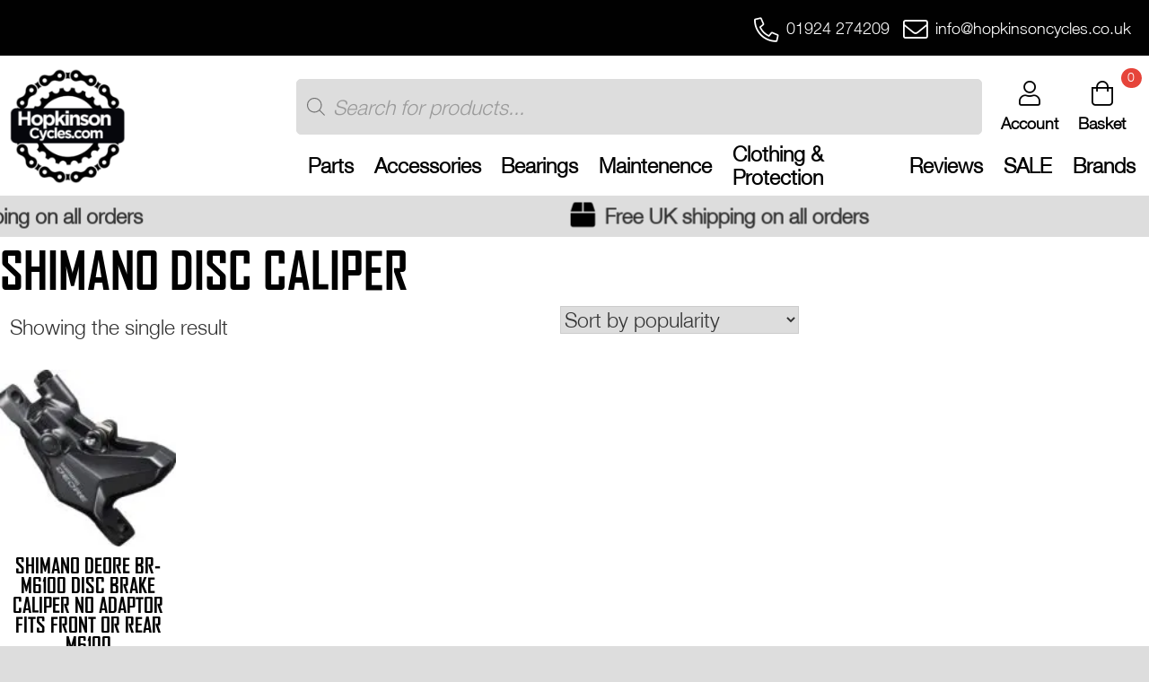

--- FILE ---
content_type: text/html; charset=utf-8
request_url: https://www.google.com/recaptcha/api2/anchor?ar=1&k=6LcwTKEpAAAAAKRMUcQl3ud7TbC9mrwepsmUBn8U&co=aHR0cHM6Ly9ob3BraW5zb25jeWNsZXMuY28udWs6NDQz&hl=en&v=PoyoqOPhxBO7pBk68S4YbpHZ&theme=light&size=normal&anchor-ms=20000&execute-ms=30000&cb=ioqe2sisrz8w
body_size: 49750
content:
<!DOCTYPE HTML><html dir="ltr" lang="en"><head><meta http-equiv="Content-Type" content="text/html; charset=UTF-8">
<meta http-equiv="X-UA-Compatible" content="IE=edge">
<title>reCAPTCHA</title>
<style type="text/css">
/* cyrillic-ext */
@font-face {
  font-family: 'Roboto';
  font-style: normal;
  font-weight: 400;
  font-stretch: 100%;
  src: url(//fonts.gstatic.com/s/roboto/v48/KFO7CnqEu92Fr1ME7kSn66aGLdTylUAMa3GUBHMdazTgWw.woff2) format('woff2');
  unicode-range: U+0460-052F, U+1C80-1C8A, U+20B4, U+2DE0-2DFF, U+A640-A69F, U+FE2E-FE2F;
}
/* cyrillic */
@font-face {
  font-family: 'Roboto';
  font-style: normal;
  font-weight: 400;
  font-stretch: 100%;
  src: url(//fonts.gstatic.com/s/roboto/v48/KFO7CnqEu92Fr1ME7kSn66aGLdTylUAMa3iUBHMdazTgWw.woff2) format('woff2');
  unicode-range: U+0301, U+0400-045F, U+0490-0491, U+04B0-04B1, U+2116;
}
/* greek-ext */
@font-face {
  font-family: 'Roboto';
  font-style: normal;
  font-weight: 400;
  font-stretch: 100%;
  src: url(//fonts.gstatic.com/s/roboto/v48/KFO7CnqEu92Fr1ME7kSn66aGLdTylUAMa3CUBHMdazTgWw.woff2) format('woff2');
  unicode-range: U+1F00-1FFF;
}
/* greek */
@font-face {
  font-family: 'Roboto';
  font-style: normal;
  font-weight: 400;
  font-stretch: 100%;
  src: url(//fonts.gstatic.com/s/roboto/v48/KFO7CnqEu92Fr1ME7kSn66aGLdTylUAMa3-UBHMdazTgWw.woff2) format('woff2');
  unicode-range: U+0370-0377, U+037A-037F, U+0384-038A, U+038C, U+038E-03A1, U+03A3-03FF;
}
/* math */
@font-face {
  font-family: 'Roboto';
  font-style: normal;
  font-weight: 400;
  font-stretch: 100%;
  src: url(//fonts.gstatic.com/s/roboto/v48/KFO7CnqEu92Fr1ME7kSn66aGLdTylUAMawCUBHMdazTgWw.woff2) format('woff2');
  unicode-range: U+0302-0303, U+0305, U+0307-0308, U+0310, U+0312, U+0315, U+031A, U+0326-0327, U+032C, U+032F-0330, U+0332-0333, U+0338, U+033A, U+0346, U+034D, U+0391-03A1, U+03A3-03A9, U+03B1-03C9, U+03D1, U+03D5-03D6, U+03F0-03F1, U+03F4-03F5, U+2016-2017, U+2034-2038, U+203C, U+2040, U+2043, U+2047, U+2050, U+2057, U+205F, U+2070-2071, U+2074-208E, U+2090-209C, U+20D0-20DC, U+20E1, U+20E5-20EF, U+2100-2112, U+2114-2115, U+2117-2121, U+2123-214F, U+2190, U+2192, U+2194-21AE, U+21B0-21E5, U+21F1-21F2, U+21F4-2211, U+2213-2214, U+2216-22FF, U+2308-230B, U+2310, U+2319, U+231C-2321, U+2336-237A, U+237C, U+2395, U+239B-23B7, U+23D0, U+23DC-23E1, U+2474-2475, U+25AF, U+25B3, U+25B7, U+25BD, U+25C1, U+25CA, U+25CC, U+25FB, U+266D-266F, U+27C0-27FF, U+2900-2AFF, U+2B0E-2B11, U+2B30-2B4C, U+2BFE, U+3030, U+FF5B, U+FF5D, U+1D400-1D7FF, U+1EE00-1EEFF;
}
/* symbols */
@font-face {
  font-family: 'Roboto';
  font-style: normal;
  font-weight: 400;
  font-stretch: 100%;
  src: url(//fonts.gstatic.com/s/roboto/v48/KFO7CnqEu92Fr1ME7kSn66aGLdTylUAMaxKUBHMdazTgWw.woff2) format('woff2');
  unicode-range: U+0001-000C, U+000E-001F, U+007F-009F, U+20DD-20E0, U+20E2-20E4, U+2150-218F, U+2190, U+2192, U+2194-2199, U+21AF, U+21E6-21F0, U+21F3, U+2218-2219, U+2299, U+22C4-22C6, U+2300-243F, U+2440-244A, U+2460-24FF, U+25A0-27BF, U+2800-28FF, U+2921-2922, U+2981, U+29BF, U+29EB, U+2B00-2BFF, U+4DC0-4DFF, U+FFF9-FFFB, U+10140-1018E, U+10190-1019C, U+101A0, U+101D0-101FD, U+102E0-102FB, U+10E60-10E7E, U+1D2C0-1D2D3, U+1D2E0-1D37F, U+1F000-1F0FF, U+1F100-1F1AD, U+1F1E6-1F1FF, U+1F30D-1F30F, U+1F315, U+1F31C, U+1F31E, U+1F320-1F32C, U+1F336, U+1F378, U+1F37D, U+1F382, U+1F393-1F39F, U+1F3A7-1F3A8, U+1F3AC-1F3AF, U+1F3C2, U+1F3C4-1F3C6, U+1F3CA-1F3CE, U+1F3D4-1F3E0, U+1F3ED, U+1F3F1-1F3F3, U+1F3F5-1F3F7, U+1F408, U+1F415, U+1F41F, U+1F426, U+1F43F, U+1F441-1F442, U+1F444, U+1F446-1F449, U+1F44C-1F44E, U+1F453, U+1F46A, U+1F47D, U+1F4A3, U+1F4B0, U+1F4B3, U+1F4B9, U+1F4BB, U+1F4BF, U+1F4C8-1F4CB, U+1F4D6, U+1F4DA, U+1F4DF, U+1F4E3-1F4E6, U+1F4EA-1F4ED, U+1F4F7, U+1F4F9-1F4FB, U+1F4FD-1F4FE, U+1F503, U+1F507-1F50B, U+1F50D, U+1F512-1F513, U+1F53E-1F54A, U+1F54F-1F5FA, U+1F610, U+1F650-1F67F, U+1F687, U+1F68D, U+1F691, U+1F694, U+1F698, U+1F6AD, U+1F6B2, U+1F6B9-1F6BA, U+1F6BC, U+1F6C6-1F6CF, U+1F6D3-1F6D7, U+1F6E0-1F6EA, U+1F6F0-1F6F3, U+1F6F7-1F6FC, U+1F700-1F7FF, U+1F800-1F80B, U+1F810-1F847, U+1F850-1F859, U+1F860-1F887, U+1F890-1F8AD, U+1F8B0-1F8BB, U+1F8C0-1F8C1, U+1F900-1F90B, U+1F93B, U+1F946, U+1F984, U+1F996, U+1F9E9, U+1FA00-1FA6F, U+1FA70-1FA7C, U+1FA80-1FA89, U+1FA8F-1FAC6, U+1FACE-1FADC, U+1FADF-1FAE9, U+1FAF0-1FAF8, U+1FB00-1FBFF;
}
/* vietnamese */
@font-face {
  font-family: 'Roboto';
  font-style: normal;
  font-weight: 400;
  font-stretch: 100%;
  src: url(//fonts.gstatic.com/s/roboto/v48/KFO7CnqEu92Fr1ME7kSn66aGLdTylUAMa3OUBHMdazTgWw.woff2) format('woff2');
  unicode-range: U+0102-0103, U+0110-0111, U+0128-0129, U+0168-0169, U+01A0-01A1, U+01AF-01B0, U+0300-0301, U+0303-0304, U+0308-0309, U+0323, U+0329, U+1EA0-1EF9, U+20AB;
}
/* latin-ext */
@font-face {
  font-family: 'Roboto';
  font-style: normal;
  font-weight: 400;
  font-stretch: 100%;
  src: url(//fonts.gstatic.com/s/roboto/v48/KFO7CnqEu92Fr1ME7kSn66aGLdTylUAMa3KUBHMdazTgWw.woff2) format('woff2');
  unicode-range: U+0100-02BA, U+02BD-02C5, U+02C7-02CC, U+02CE-02D7, U+02DD-02FF, U+0304, U+0308, U+0329, U+1D00-1DBF, U+1E00-1E9F, U+1EF2-1EFF, U+2020, U+20A0-20AB, U+20AD-20C0, U+2113, U+2C60-2C7F, U+A720-A7FF;
}
/* latin */
@font-face {
  font-family: 'Roboto';
  font-style: normal;
  font-weight: 400;
  font-stretch: 100%;
  src: url(//fonts.gstatic.com/s/roboto/v48/KFO7CnqEu92Fr1ME7kSn66aGLdTylUAMa3yUBHMdazQ.woff2) format('woff2');
  unicode-range: U+0000-00FF, U+0131, U+0152-0153, U+02BB-02BC, U+02C6, U+02DA, U+02DC, U+0304, U+0308, U+0329, U+2000-206F, U+20AC, U+2122, U+2191, U+2193, U+2212, U+2215, U+FEFF, U+FFFD;
}
/* cyrillic-ext */
@font-face {
  font-family: 'Roboto';
  font-style: normal;
  font-weight: 500;
  font-stretch: 100%;
  src: url(//fonts.gstatic.com/s/roboto/v48/KFO7CnqEu92Fr1ME7kSn66aGLdTylUAMa3GUBHMdazTgWw.woff2) format('woff2');
  unicode-range: U+0460-052F, U+1C80-1C8A, U+20B4, U+2DE0-2DFF, U+A640-A69F, U+FE2E-FE2F;
}
/* cyrillic */
@font-face {
  font-family: 'Roboto';
  font-style: normal;
  font-weight: 500;
  font-stretch: 100%;
  src: url(//fonts.gstatic.com/s/roboto/v48/KFO7CnqEu92Fr1ME7kSn66aGLdTylUAMa3iUBHMdazTgWw.woff2) format('woff2');
  unicode-range: U+0301, U+0400-045F, U+0490-0491, U+04B0-04B1, U+2116;
}
/* greek-ext */
@font-face {
  font-family: 'Roboto';
  font-style: normal;
  font-weight: 500;
  font-stretch: 100%;
  src: url(//fonts.gstatic.com/s/roboto/v48/KFO7CnqEu92Fr1ME7kSn66aGLdTylUAMa3CUBHMdazTgWw.woff2) format('woff2');
  unicode-range: U+1F00-1FFF;
}
/* greek */
@font-face {
  font-family: 'Roboto';
  font-style: normal;
  font-weight: 500;
  font-stretch: 100%;
  src: url(//fonts.gstatic.com/s/roboto/v48/KFO7CnqEu92Fr1ME7kSn66aGLdTylUAMa3-UBHMdazTgWw.woff2) format('woff2');
  unicode-range: U+0370-0377, U+037A-037F, U+0384-038A, U+038C, U+038E-03A1, U+03A3-03FF;
}
/* math */
@font-face {
  font-family: 'Roboto';
  font-style: normal;
  font-weight: 500;
  font-stretch: 100%;
  src: url(//fonts.gstatic.com/s/roboto/v48/KFO7CnqEu92Fr1ME7kSn66aGLdTylUAMawCUBHMdazTgWw.woff2) format('woff2');
  unicode-range: U+0302-0303, U+0305, U+0307-0308, U+0310, U+0312, U+0315, U+031A, U+0326-0327, U+032C, U+032F-0330, U+0332-0333, U+0338, U+033A, U+0346, U+034D, U+0391-03A1, U+03A3-03A9, U+03B1-03C9, U+03D1, U+03D5-03D6, U+03F0-03F1, U+03F4-03F5, U+2016-2017, U+2034-2038, U+203C, U+2040, U+2043, U+2047, U+2050, U+2057, U+205F, U+2070-2071, U+2074-208E, U+2090-209C, U+20D0-20DC, U+20E1, U+20E5-20EF, U+2100-2112, U+2114-2115, U+2117-2121, U+2123-214F, U+2190, U+2192, U+2194-21AE, U+21B0-21E5, U+21F1-21F2, U+21F4-2211, U+2213-2214, U+2216-22FF, U+2308-230B, U+2310, U+2319, U+231C-2321, U+2336-237A, U+237C, U+2395, U+239B-23B7, U+23D0, U+23DC-23E1, U+2474-2475, U+25AF, U+25B3, U+25B7, U+25BD, U+25C1, U+25CA, U+25CC, U+25FB, U+266D-266F, U+27C0-27FF, U+2900-2AFF, U+2B0E-2B11, U+2B30-2B4C, U+2BFE, U+3030, U+FF5B, U+FF5D, U+1D400-1D7FF, U+1EE00-1EEFF;
}
/* symbols */
@font-face {
  font-family: 'Roboto';
  font-style: normal;
  font-weight: 500;
  font-stretch: 100%;
  src: url(//fonts.gstatic.com/s/roboto/v48/KFO7CnqEu92Fr1ME7kSn66aGLdTylUAMaxKUBHMdazTgWw.woff2) format('woff2');
  unicode-range: U+0001-000C, U+000E-001F, U+007F-009F, U+20DD-20E0, U+20E2-20E4, U+2150-218F, U+2190, U+2192, U+2194-2199, U+21AF, U+21E6-21F0, U+21F3, U+2218-2219, U+2299, U+22C4-22C6, U+2300-243F, U+2440-244A, U+2460-24FF, U+25A0-27BF, U+2800-28FF, U+2921-2922, U+2981, U+29BF, U+29EB, U+2B00-2BFF, U+4DC0-4DFF, U+FFF9-FFFB, U+10140-1018E, U+10190-1019C, U+101A0, U+101D0-101FD, U+102E0-102FB, U+10E60-10E7E, U+1D2C0-1D2D3, U+1D2E0-1D37F, U+1F000-1F0FF, U+1F100-1F1AD, U+1F1E6-1F1FF, U+1F30D-1F30F, U+1F315, U+1F31C, U+1F31E, U+1F320-1F32C, U+1F336, U+1F378, U+1F37D, U+1F382, U+1F393-1F39F, U+1F3A7-1F3A8, U+1F3AC-1F3AF, U+1F3C2, U+1F3C4-1F3C6, U+1F3CA-1F3CE, U+1F3D4-1F3E0, U+1F3ED, U+1F3F1-1F3F3, U+1F3F5-1F3F7, U+1F408, U+1F415, U+1F41F, U+1F426, U+1F43F, U+1F441-1F442, U+1F444, U+1F446-1F449, U+1F44C-1F44E, U+1F453, U+1F46A, U+1F47D, U+1F4A3, U+1F4B0, U+1F4B3, U+1F4B9, U+1F4BB, U+1F4BF, U+1F4C8-1F4CB, U+1F4D6, U+1F4DA, U+1F4DF, U+1F4E3-1F4E6, U+1F4EA-1F4ED, U+1F4F7, U+1F4F9-1F4FB, U+1F4FD-1F4FE, U+1F503, U+1F507-1F50B, U+1F50D, U+1F512-1F513, U+1F53E-1F54A, U+1F54F-1F5FA, U+1F610, U+1F650-1F67F, U+1F687, U+1F68D, U+1F691, U+1F694, U+1F698, U+1F6AD, U+1F6B2, U+1F6B9-1F6BA, U+1F6BC, U+1F6C6-1F6CF, U+1F6D3-1F6D7, U+1F6E0-1F6EA, U+1F6F0-1F6F3, U+1F6F7-1F6FC, U+1F700-1F7FF, U+1F800-1F80B, U+1F810-1F847, U+1F850-1F859, U+1F860-1F887, U+1F890-1F8AD, U+1F8B0-1F8BB, U+1F8C0-1F8C1, U+1F900-1F90B, U+1F93B, U+1F946, U+1F984, U+1F996, U+1F9E9, U+1FA00-1FA6F, U+1FA70-1FA7C, U+1FA80-1FA89, U+1FA8F-1FAC6, U+1FACE-1FADC, U+1FADF-1FAE9, U+1FAF0-1FAF8, U+1FB00-1FBFF;
}
/* vietnamese */
@font-face {
  font-family: 'Roboto';
  font-style: normal;
  font-weight: 500;
  font-stretch: 100%;
  src: url(//fonts.gstatic.com/s/roboto/v48/KFO7CnqEu92Fr1ME7kSn66aGLdTylUAMa3OUBHMdazTgWw.woff2) format('woff2');
  unicode-range: U+0102-0103, U+0110-0111, U+0128-0129, U+0168-0169, U+01A0-01A1, U+01AF-01B0, U+0300-0301, U+0303-0304, U+0308-0309, U+0323, U+0329, U+1EA0-1EF9, U+20AB;
}
/* latin-ext */
@font-face {
  font-family: 'Roboto';
  font-style: normal;
  font-weight: 500;
  font-stretch: 100%;
  src: url(//fonts.gstatic.com/s/roboto/v48/KFO7CnqEu92Fr1ME7kSn66aGLdTylUAMa3KUBHMdazTgWw.woff2) format('woff2');
  unicode-range: U+0100-02BA, U+02BD-02C5, U+02C7-02CC, U+02CE-02D7, U+02DD-02FF, U+0304, U+0308, U+0329, U+1D00-1DBF, U+1E00-1E9F, U+1EF2-1EFF, U+2020, U+20A0-20AB, U+20AD-20C0, U+2113, U+2C60-2C7F, U+A720-A7FF;
}
/* latin */
@font-face {
  font-family: 'Roboto';
  font-style: normal;
  font-weight: 500;
  font-stretch: 100%;
  src: url(//fonts.gstatic.com/s/roboto/v48/KFO7CnqEu92Fr1ME7kSn66aGLdTylUAMa3yUBHMdazQ.woff2) format('woff2');
  unicode-range: U+0000-00FF, U+0131, U+0152-0153, U+02BB-02BC, U+02C6, U+02DA, U+02DC, U+0304, U+0308, U+0329, U+2000-206F, U+20AC, U+2122, U+2191, U+2193, U+2212, U+2215, U+FEFF, U+FFFD;
}
/* cyrillic-ext */
@font-face {
  font-family: 'Roboto';
  font-style: normal;
  font-weight: 900;
  font-stretch: 100%;
  src: url(//fonts.gstatic.com/s/roboto/v48/KFO7CnqEu92Fr1ME7kSn66aGLdTylUAMa3GUBHMdazTgWw.woff2) format('woff2');
  unicode-range: U+0460-052F, U+1C80-1C8A, U+20B4, U+2DE0-2DFF, U+A640-A69F, U+FE2E-FE2F;
}
/* cyrillic */
@font-face {
  font-family: 'Roboto';
  font-style: normal;
  font-weight: 900;
  font-stretch: 100%;
  src: url(//fonts.gstatic.com/s/roboto/v48/KFO7CnqEu92Fr1ME7kSn66aGLdTylUAMa3iUBHMdazTgWw.woff2) format('woff2');
  unicode-range: U+0301, U+0400-045F, U+0490-0491, U+04B0-04B1, U+2116;
}
/* greek-ext */
@font-face {
  font-family: 'Roboto';
  font-style: normal;
  font-weight: 900;
  font-stretch: 100%;
  src: url(//fonts.gstatic.com/s/roboto/v48/KFO7CnqEu92Fr1ME7kSn66aGLdTylUAMa3CUBHMdazTgWw.woff2) format('woff2');
  unicode-range: U+1F00-1FFF;
}
/* greek */
@font-face {
  font-family: 'Roboto';
  font-style: normal;
  font-weight: 900;
  font-stretch: 100%;
  src: url(//fonts.gstatic.com/s/roboto/v48/KFO7CnqEu92Fr1ME7kSn66aGLdTylUAMa3-UBHMdazTgWw.woff2) format('woff2');
  unicode-range: U+0370-0377, U+037A-037F, U+0384-038A, U+038C, U+038E-03A1, U+03A3-03FF;
}
/* math */
@font-face {
  font-family: 'Roboto';
  font-style: normal;
  font-weight: 900;
  font-stretch: 100%;
  src: url(//fonts.gstatic.com/s/roboto/v48/KFO7CnqEu92Fr1ME7kSn66aGLdTylUAMawCUBHMdazTgWw.woff2) format('woff2');
  unicode-range: U+0302-0303, U+0305, U+0307-0308, U+0310, U+0312, U+0315, U+031A, U+0326-0327, U+032C, U+032F-0330, U+0332-0333, U+0338, U+033A, U+0346, U+034D, U+0391-03A1, U+03A3-03A9, U+03B1-03C9, U+03D1, U+03D5-03D6, U+03F0-03F1, U+03F4-03F5, U+2016-2017, U+2034-2038, U+203C, U+2040, U+2043, U+2047, U+2050, U+2057, U+205F, U+2070-2071, U+2074-208E, U+2090-209C, U+20D0-20DC, U+20E1, U+20E5-20EF, U+2100-2112, U+2114-2115, U+2117-2121, U+2123-214F, U+2190, U+2192, U+2194-21AE, U+21B0-21E5, U+21F1-21F2, U+21F4-2211, U+2213-2214, U+2216-22FF, U+2308-230B, U+2310, U+2319, U+231C-2321, U+2336-237A, U+237C, U+2395, U+239B-23B7, U+23D0, U+23DC-23E1, U+2474-2475, U+25AF, U+25B3, U+25B7, U+25BD, U+25C1, U+25CA, U+25CC, U+25FB, U+266D-266F, U+27C0-27FF, U+2900-2AFF, U+2B0E-2B11, U+2B30-2B4C, U+2BFE, U+3030, U+FF5B, U+FF5D, U+1D400-1D7FF, U+1EE00-1EEFF;
}
/* symbols */
@font-face {
  font-family: 'Roboto';
  font-style: normal;
  font-weight: 900;
  font-stretch: 100%;
  src: url(//fonts.gstatic.com/s/roboto/v48/KFO7CnqEu92Fr1ME7kSn66aGLdTylUAMaxKUBHMdazTgWw.woff2) format('woff2');
  unicode-range: U+0001-000C, U+000E-001F, U+007F-009F, U+20DD-20E0, U+20E2-20E4, U+2150-218F, U+2190, U+2192, U+2194-2199, U+21AF, U+21E6-21F0, U+21F3, U+2218-2219, U+2299, U+22C4-22C6, U+2300-243F, U+2440-244A, U+2460-24FF, U+25A0-27BF, U+2800-28FF, U+2921-2922, U+2981, U+29BF, U+29EB, U+2B00-2BFF, U+4DC0-4DFF, U+FFF9-FFFB, U+10140-1018E, U+10190-1019C, U+101A0, U+101D0-101FD, U+102E0-102FB, U+10E60-10E7E, U+1D2C0-1D2D3, U+1D2E0-1D37F, U+1F000-1F0FF, U+1F100-1F1AD, U+1F1E6-1F1FF, U+1F30D-1F30F, U+1F315, U+1F31C, U+1F31E, U+1F320-1F32C, U+1F336, U+1F378, U+1F37D, U+1F382, U+1F393-1F39F, U+1F3A7-1F3A8, U+1F3AC-1F3AF, U+1F3C2, U+1F3C4-1F3C6, U+1F3CA-1F3CE, U+1F3D4-1F3E0, U+1F3ED, U+1F3F1-1F3F3, U+1F3F5-1F3F7, U+1F408, U+1F415, U+1F41F, U+1F426, U+1F43F, U+1F441-1F442, U+1F444, U+1F446-1F449, U+1F44C-1F44E, U+1F453, U+1F46A, U+1F47D, U+1F4A3, U+1F4B0, U+1F4B3, U+1F4B9, U+1F4BB, U+1F4BF, U+1F4C8-1F4CB, U+1F4D6, U+1F4DA, U+1F4DF, U+1F4E3-1F4E6, U+1F4EA-1F4ED, U+1F4F7, U+1F4F9-1F4FB, U+1F4FD-1F4FE, U+1F503, U+1F507-1F50B, U+1F50D, U+1F512-1F513, U+1F53E-1F54A, U+1F54F-1F5FA, U+1F610, U+1F650-1F67F, U+1F687, U+1F68D, U+1F691, U+1F694, U+1F698, U+1F6AD, U+1F6B2, U+1F6B9-1F6BA, U+1F6BC, U+1F6C6-1F6CF, U+1F6D3-1F6D7, U+1F6E0-1F6EA, U+1F6F0-1F6F3, U+1F6F7-1F6FC, U+1F700-1F7FF, U+1F800-1F80B, U+1F810-1F847, U+1F850-1F859, U+1F860-1F887, U+1F890-1F8AD, U+1F8B0-1F8BB, U+1F8C0-1F8C1, U+1F900-1F90B, U+1F93B, U+1F946, U+1F984, U+1F996, U+1F9E9, U+1FA00-1FA6F, U+1FA70-1FA7C, U+1FA80-1FA89, U+1FA8F-1FAC6, U+1FACE-1FADC, U+1FADF-1FAE9, U+1FAF0-1FAF8, U+1FB00-1FBFF;
}
/* vietnamese */
@font-face {
  font-family: 'Roboto';
  font-style: normal;
  font-weight: 900;
  font-stretch: 100%;
  src: url(//fonts.gstatic.com/s/roboto/v48/KFO7CnqEu92Fr1ME7kSn66aGLdTylUAMa3OUBHMdazTgWw.woff2) format('woff2');
  unicode-range: U+0102-0103, U+0110-0111, U+0128-0129, U+0168-0169, U+01A0-01A1, U+01AF-01B0, U+0300-0301, U+0303-0304, U+0308-0309, U+0323, U+0329, U+1EA0-1EF9, U+20AB;
}
/* latin-ext */
@font-face {
  font-family: 'Roboto';
  font-style: normal;
  font-weight: 900;
  font-stretch: 100%;
  src: url(//fonts.gstatic.com/s/roboto/v48/KFO7CnqEu92Fr1ME7kSn66aGLdTylUAMa3KUBHMdazTgWw.woff2) format('woff2');
  unicode-range: U+0100-02BA, U+02BD-02C5, U+02C7-02CC, U+02CE-02D7, U+02DD-02FF, U+0304, U+0308, U+0329, U+1D00-1DBF, U+1E00-1E9F, U+1EF2-1EFF, U+2020, U+20A0-20AB, U+20AD-20C0, U+2113, U+2C60-2C7F, U+A720-A7FF;
}
/* latin */
@font-face {
  font-family: 'Roboto';
  font-style: normal;
  font-weight: 900;
  font-stretch: 100%;
  src: url(//fonts.gstatic.com/s/roboto/v48/KFO7CnqEu92Fr1ME7kSn66aGLdTylUAMa3yUBHMdazQ.woff2) format('woff2');
  unicode-range: U+0000-00FF, U+0131, U+0152-0153, U+02BB-02BC, U+02C6, U+02DA, U+02DC, U+0304, U+0308, U+0329, U+2000-206F, U+20AC, U+2122, U+2191, U+2193, U+2212, U+2215, U+FEFF, U+FFFD;
}

</style>
<link rel="stylesheet" type="text/css" href="https://www.gstatic.com/recaptcha/releases/PoyoqOPhxBO7pBk68S4YbpHZ/styles__ltr.css">
<script nonce="uE9FR4aQYbXMwQsizgGBvw" type="text/javascript">window['__recaptcha_api'] = 'https://www.google.com/recaptcha/api2/';</script>
<script type="text/javascript" src="https://www.gstatic.com/recaptcha/releases/PoyoqOPhxBO7pBk68S4YbpHZ/recaptcha__en.js" nonce="uE9FR4aQYbXMwQsizgGBvw">
      
    </script></head>
<body><div id="rc-anchor-alert" class="rc-anchor-alert"></div>
<input type="hidden" id="recaptcha-token" value="[base64]">
<script type="text/javascript" nonce="uE9FR4aQYbXMwQsizgGBvw">
      recaptcha.anchor.Main.init("[\x22ainput\x22,[\x22bgdata\x22,\x22\x22,\[base64]/[base64]/[base64]/bmV3IHJbeF0oY1swXSk6RT09Mj9uZXcgclt4XShjWzBdLGNbMV0pOkU9PTM/bmV3IHJbeF0oY1swXSxjWzFdLGNbMl0pOkU9PTQ/[base64]/[base64]/[base64]/[base64]/[base64]/[base64]/[base64]/[base64]\x22,\[base64]\x22,\x22fcKxTMOGGMKrwpLCtMKjZFFQwpM8w5UKwqDCtErCksKOOsO9w6vDph4bwqFvwpNzwp1nwobDulLDgnTCoXt1w5jCvcOFwrnDl07CpMO2w7vDuV/CohzCoynDtsOVQ0bDiDbDusOgwqnCocKkPsKJRcK/AMO9JcOsw4TCiMOswpXCmngJMDQITHBCUMKFGMOtw77DvcOrwop+wofDrWI6O8KORRdjO8OLaUhWw7YKwpU/[base64]/[base64]/CmsOaQ8K2wrbCqH/CsQcxwqIswrwOw5xxOxXCskEUwpbCkcKfcMKSOm7Cg8Kgwqo3w6zDrwpvwq92HiLCp33ClAJ8wo85wohgw4hkbmLCmcKAw4ciQCtITVo7SkJlY8OaYwwzw6dMw7vCl8OjwoRsJ0dCw60/GD57wrLDpcO2KXDCj0l0NsK8V35Tf8Obw5rDvcOYwrsNBsKSalIyMsKadsOnwoYiXsK7SSXCrcKJwrrDksOuBsO3VyDDvsKSw6fCrwLDlcKew7NZw4QQwo/DoMKBw5kZECEQTMKyw5A7w6HCgTc/wqAaTcOmw7EkwrIxGMO5fcKAw5LDmsKycMKCwpEPw6LDtcKQFgkHAcKNMCbCmsOiwplrw4hLwokQwo/DsMOndcKww6TCp8K/wr8Fc2rDtsKTw5LCpcKeGjBIw5DDv8KhGX/CmMO5wojDm8O3w7PCpsOPw4MMw4vCqMK2ecOkacOmBAPDqUPClsKrfD/Ch8OGwr7DvcO3G3I3K3QKw7VVwrR7w4xXwp52GlPChEnDgCPCkEAHS8ObLzYjwoEOwp3DjTzCjcOmwrBofcKpUSzDvzPChsKWXnjCnW/ChDEsScOucmEodmjDiMOVw6YuwrM/csOOw4PClkDDvsOEw4gXwrfCrHbDmxcjYiPCiE8aWMKzK8K2HcOibMOkBsO3VGrDnMK2IcO4w73DqMKiKMKgw5NyCFTCvW/DgQbCgsOaw7txBlHCkj/CkkZ+wqpbw6lTw45PcGVawp0tO8OZw5dDwqRXD0HCn8O4w57CnMOWwoonSD3DsBMwNsOAZsOTw74lwozCgsOjKMORw63Do1DDrhTCmGPCkmTDqMKgLn/[base64]/wo1aw6daw47Cp8OqwpHDk8KhS8O+O2U2w5kmwoN+woM9w7/DscOrKgvCi8KPPHnCsx3DhT/DssOywpbChcOHdMKCcMOEw741KMOVccKow7sbSE7Ds0jDtMOVw6jDrkA0AsKvw6M2aU8JGjcewqDCg2DCklQYLnbDgnTCusKDw7jDscOjw5rCnkhIwqjDl0LDh8O4w7XDiEBqw6ttLcOOwpDCoX0Iwo/DgsKIw7hUwp3CsGrDrg7DvUHClMKcwpjCuxjCl8KTe8OLVhXDl8OqWcK/GWBTc8Kjf8ONwovDlcK0dcKiwqLDgcK6fcOVw6R1w6zDvMKTw7VWJkzCjcO0w6lfWsOkU2jDqsO1IinCrwcJS8KuEH/DthYdMcO0EcOEfsKmRDxnbE8Dw6vDrAEgwrUlccOsw63CksKywqlqw5w6w5vCqcKcecOww5I7NyfDscOhfcKEw5E2wosRw5PDrMOwwqUswpXDo8OCw7xhw5HDh8Orwp/ChMO5w58ZMVLDtsOmGcOnwpjDuVt3wobDnlRYw5pYw51aBsKzw7A4w5BNw7DCtxhIw5XCqcOHWSXCmkhTIB8Vw7FXasKxXBdEw4BCw73Dm8O4J8KAYMO4ZwXDrsKvaS3CrMKGBGskM8Krw4zDrSjDojZlF8KAMWXCv8OgJWA8esKEwpnDmsO/axJewofDlUXDhMKawpzClMKkw5I4w7TCvjMMw49+wohGw4I7WQjCocK3wrYYwodVIUc0w5QSH8OZw4HDuAVgFcOme8KzGsKUw4/DmcOTB8KUEcKBw6PCjRjDmF7CkT7CtMKXwoPCp8KXLXPDiHFYYsOvwqXCiENLXixeXUthTcOYwrZ/[base64]/HzoaPcK2DEXDo2zDh2F1w4XDnilBwphXwoXDjjjDiW1lUUTDpcO+W3nDpncAw6bDqxfCr8OmesKSGC9/w7PDvEzCnUxawqDChMOxKsOBLMOJwpLCpcOVR01PHBrCq8KtNwTDsMKTNcOdScKYZzrCokJZwrLDmHDCnWXCoQoiwpzDnsOEwqDDrWhtasO7w5kKKy0hwotuw6MkMsOuw5YBwrYiCFxUwpZGRMKfw67DnMOYw7MnKcOJw6zDrcOQwrIrSzrCo8O5asKba2/DrXtbwovDm3vDoBF6wqrDlsOFKsK5WQHCm8Kdw5YFNMOjw4fDswIcwoULO8OGbMOqwqTDm8Oaa8K5wpFaL8OoO8OYMWtfwonCpynDiyDDrBfCuXjCkAJ7Y2YqUk15worDjcOTw7dbZcK/bsKnw5PDs1HCh8KpwoMqN8K/U01fw6U6w4osLsOqAg8jw6ggOsOsS8OkcA/CqlxSbsOqBXjDvhBEB8KvdMOtwrFMFsO1ZMO/d8Oew4wyVispayfCilvCkGjCk1tYUFvCo8KHw6rDtsKDNkjDpxzCpcOOw5DDmyvDnMOwwot/YwnCvVdoFVfCqMKIKFlzw6bDt8KWa1JyacKfSWPDscKZQ3vDmMKMw55QHG94AMOsMMOOGS1hbEPDglrDgT9Pw6HCk8KEwpdqCBnCgQwBDcKPw6zDrBfCoUDDn8K0LsKswq4UGcKqPy5tw4lJO8OtIzNlwp/Dv0d0XFBEw63DglE4wp4Zw6QGdn4NSsKtw51Iw4Vif8KGw7Q8b8K/LMK+OATDicOAST5Uw7vCpcOgZ0UqbjPCs8OHw4J8Bxw0w5FUwo7DocK6ecOQwrQwwo/[base64]/OUEzw7Iewp9XTR3DqnJ6w4lfwrjCr8KMwpjCmVQ2PMKtw6jCk8KDEMK8FsO0w6sewonCmsOWe8OpbMOrZMK0WxLCnxlCw5TDhsKMw4HCmyHCocKiwrx2IkTCuy5Xw7AiVnfClnvDlMO8dnZKecKxL8KKwo/DrGxFw5LCpWvDj13Dq8KHwpgwVQTCs8KOd014woQzw782w5XCocKtbChYwqDCvsKKw7gUdV/Dm8KqwozCg2gww7jDrcOqZkZzWMK4HsOrw7vCjTvCl8Ouwo/CmcOGGMOwGcKoD8OTw7fCpkrDpGRVwp3Cs2JkAS58wpBianEFw7DCiUTDkcKAEMKVU8OdasORwoXDisKnQ8Ohwr/DucOZbsOkwq3DhcKZOCvCkyjDoH/Dkht2ajsJwojDtyvCqcOJw7zCt8Okwq9jBMK8wrt7TRdewrNSw6NRwqfCh3cTwo/CjSEMGsKkwpvCrMKEM2PCicO5c8OlA8K5LyEndU7Cq8KIU8OGwqptw7zCvC8lwogRworCscKwRTpIQGEYwqXCrh7DomLDrWbChsO/QMKgw47CqgTDqMKyfgjDrwR4w6UDZ8KHw67DhMKYM8KCw7/Cg8K4BXDCn2bCljHCll7DhjwGw40sR8OWRsKFw5B/UcOqwqjDo8KOw4UyMV/[base64]/CpkLDmcOnI8K/YcOQwrbCnxjDjMKheAYuN1nCh8KnXQgxOGgYY8Kcw5/DiEvCszrDtwMzwokkwrDDgATCkhJAfcOFw7nDsEDCoMKVMz3ChSBvwrHCnMO4wopiw6QHWsOjwo/DpsOyIVJ/[base64]/CHVGRFHDsQUowpPDoXYFAsO7GMOxw7jDmcOlwr/[base64]/Dln1zw6DCiyU/N25fIcK+ZsK1b29kw4HDqGdRw5LCgy9EAMKTdU/DoMOawo1iwqFtwoonw4vCksKHwr/Di2bCmFJBw61yUMOrFGrDt8O7KcKxUEzDrlo+wrfCjz/[base64]/Dm8Oywq4+WsK3MsKBw67CoxrCvQHCqSZCLcOHMcKCwrXCsWXCpz02UH3DtEFmw4drw6Q/w7LChUbDocOoJxDDicO9woRmAsOowoPCp03Dv8KMw6ZWw4p/SMKCKMOdJsKfO8K2HcKgb0nCr1HChMO7w7vDoTPCqzpiw6cHM2/Ct8Khw7bDucOHbE3DsEHDvcKxw6bCmXB1QsKXwp1Iw7vDuiLDr8KAwpYVwq0pcmnDuE0bbz/DiMOdSMO5BsKuwqrDqSwOe8O0wooDw6XCoHwbfcOgw7QewoHDnMKgw5sMwpgUEzNQw6IAaBPCrcKHwr4dw6XDhgM9w7A3XDwOcErCplxFwpfDucOAYMK9fsODWQXCo8Kew7bDrsK/w5ZFwqxcGQTCuyDDkTluwpLCkUcWNUzDkVFjFT9vw47Cl8KXw41xw53CtcOqV8OGEMKWfcKqN0ELwoLDj2DDhxrDmAvDsx3CncK9fcOXGEBgCAtKa8O/wpYZwpFsAsKnw7DDrXRzFj0Pw7PCkwRVeyvCmD01wrHDnRYEFsKwX8KywpzDp0tLwodtw5TCrMKpw4bChQkPw4V3w4F7wr7Dl0dEwpA5JT0KwpgcC8OVw4jDo1s1w4cWO8KZwqXChcOvwpHClUJ+U2QGSx/[base64]/[base64]/w5jCqi/DqcKwDwvCrEgCeBPCvMOKR8K3w5k9w7PDo8Ozw43CkcKADcOnwr0Lw7bCpnPDtsOowoHDjMOHw7E2wrx1X193w6gTEMOgM8OFwoUowovDocOfw6I/CT7CgMOJw6nCmwPDucO4FsOVw7vDrsOGw4rDmcO0w5HDji1HE2U+PMOUbDHDhjHCk10qeV44DMO9w5vDkcKiRMK+w6o3NMK+BMK/wpgpwo0RTsKkw6sowprCgnQiAn03wpnCkUnDo8KMGUrCocOqwpkwwo/CtS/DjhoXw6AiKMK0wpIpwrISDmfDjcKcw6N3w6XDkCvCiylCCEHCtcODKQdxwp4Cwr4pdyLDgE7Dv8K9w4N6wqnDkkI4w5sQwqlrA1LDmsKqwp0cwocwwoZ6w5tUw7ROwqgBcCs+wp7Doy3DpMKAw5zDglUhWcKGw4/[base64]/CtsKUEFM+w6nDtBpPwprDlyF2DV3CtGvDvMOIRG8Pw6zDmsOew6Y3wojDl0DChWbCiyHDuloLDwvCr8KIw6JNJcKlFABww5kIw7IWwoTCpAkGPsOgw43DpMKewpHDo8K3GsKXO8OhI8O1dcKsPsK9w4/[base64]/Dgnlkw4xZw4TCh8OewqXCrsOyw5jDmWPDnMO/C3/[base64]/DhMObw59nRcO4LW4YwrXCrCZaK8KMwq3CmQoaZBhZw5/[base64]/CjMOIwoBYw4/[base64]/[base64]/cRRtBQRRwqEsbcO3w6lqwoHCicOTwppQTgxpFMKlw6h6wqLDtcOGZcOeG8OiwpXCpMKsJFoswpzCoMKAC8KQc8KowpXCqMODw4hBeHAyXsO8WwlabkYVw4nCm8KZVHdOZnxDIcKMwp5sw6F4w4QSwqc7w6HCmRE3B8Ohw7QAVsOZwp/DgyoXwpjDljLCn8KEa2zCnsOBZxQQw4lew45cw6BkQ8OiVcKkI1fCi8K6IsOPBXE5VMOxw7Vrw5pwacK/[base64]/DpsOeHsOOwo7Dj8Oewr1bwoMULBEdLAfDi8O6dWLDicOWwovCiGLCjBPCv8KJKMK5w49/wq/CmittAQBVw7TCkz/Cm8KPw73CtDcEwrsAwqJCdMORw5XDgcOUUcOgwqAlw64hw5UXRhRhFA/DjQzDj3TCtMOgBsOyWiMsw4t6FcOMQAl9w4bDoMKBWkLClcKHPWtpEcK8SsObMVbCtmMSw7VwMnzClSEOEmzCr8K3EsO+w7/DnFZwwoUBw58ywprDpCQmw57Dl8Ogw5hdwqrDq8KSw5M3VMKGwqjDqDsVQMK6KsODLygLw7ByfjvDh8KWb8KVw5s/csKJR1fDtVPDr8KSw5LCmcO6wpMoJcKKe8K2wpHDksK2w717w7vDhAzCtMOmwoMSTXRvPk0rwpnCjsOaY8OQUcOyZj7Cnn/CjcOTw5xWwqUOVMKvTBk7wrrCusK7XitmbzvDlsK3OFTChH5pZ8KjFMOcZlglwqLDhMKcwqzDngdfBcOyw6XDncONw58nw4I0w7pywqbDvcOVW8O7IcOsw5oKwpwUBsKrD04fw5fCqR8Pw6HCr2gdwr/DkXXCn1VNw5XCr8OlwohUOjTDn8OtwqAGLsOXcMKOw7UlJ8OvCU4mVnPDnsKdW8OVB8O5LAZvUsO4AMK7Q1FDFyzDs8K1w7tMWcKDalkXNEpUw6DCocOPSmXDkQfDuTLCmwPCmsK1wq8eLsOTwqfCuR/CscOKYSHDk1AQUiFBZsKracKweGDDoCV2w5cDFwjDucKuw5vCq8OKJg0qwoHDrlFiey3CjsKWwpvChcOhw6zDqcKlw7/Ds8O7wroUQ1PCssKLF3c7LcOMw60Dw6/[base64]/[base64]/PnDDmxZ5wofCt1EewrfDuRpEJBvDp8OlbjApeDNUwr3DgWxrWwcSwpEWNsO3w68tbMKywok6w786UsOnwpHDvnU1wpzDglDCqMOWbE/DosKxVsOiYcKjw5vDgMOOBDtWwpjDhFdsIcK4w605TDDDkwkCw4FOHU9Cw6LCi11QwrHDucOsesKDwoTCpgHDjXkHw57Doi5QSDpBOVrDjxpTUcONYivDk8O/w414OSs9wq9YwogsJG3CusKffnNnLU86w5bDq8OqPnfCpFvDozgBYMOrRcOtwqkbwojCocOww7zCscOgw5wXP8K2woZiK8KPw4XDsUzClsO2wpvChlhiwrDChELClXrCm8KWVT/Ds2Ruw7DCh08Sw6DDpsKlw5jDnWrDusOOw6cDw4fCnn3DvsOnEzh+w6vDnjbCvsKxUcKiOsOJP03DqFpnSMOJKcORBk3DoMOIw4I1AnjCqx8uWMKYw63Cm8K8H8O6HMOUMsKxw47Du0zDv03CpMKFXsKcwqFewrXDpBZYU0/DnBvCpGNWWko8wrPDql3ChMOOMSbCgsKLbcKfdMKAP2bDj8KGwrnDsMKQIRfCpkbCo0w6w4PCrcKNw7/ChsKRw7NqTyzCvMK4wpBRLMOQwrHDqSDCvcK6wp7DpBUtUcOyw5I2IcO7w5PDrX5OS1fDtVtjw6HCmsKMwo8JAQjDiTxCw4fDoC4HLGjDgEtRFcOiwottI8OITREuw6XCisKRwqDDsMOIw5vCvmrDl8OJw6vCt3bDtMOvw47CucK7w7YELhLDrsK1w5LDusOvGRc7J2/[base64]/DvnjDnnXDn8KjwpLCtVJHwohHDsKFEMKlCsKQI8OGWD7DqsOVw5UiFhPCsDcmwqrDkzFfwrNtXlV2wqozw7dOw5zCpMKiW8O3dBIrwqkITcK/w53CkMO5MTvClk1JwqUOw6vCpMOpJl7Dt8K/fmTDpsKHwrzCjsOfwqTDrMOZUsOMG2jDkcKIUMKiwo48GhjDlsO2w4g/eMKxwo/[base64]/DosOrw4bDlUUaTg7DkMK8ZMOUwoUGQzPDq1tnwoTDtzDCjELDmMOUb8KUT1jDuGfCuBDClsOww4nCocOswrHDqSBqwqHDrsKBO8OGw6R/ZsKWKcKdw5gZB8KzwqdVQsKdw7/[base64]/Cl8KhEMOmSsOnwrXDucKUwoDDp2PChnwtP8OuPHDDtsK/wp4hwrTDssK7w6PCplMkw45OwrXCo1vDtiV7JBNbG8O2w7XDmcOFK8KkSMOPF8O/QiNEXzRlJ8K/wqBnZCjDpcK8woTCv2Ypw4PCsFRsbsK4GhzDi8K0wpLDp8OcexFTIMKNdGPDpiYdw7nCssOJBsOrw5TDkiXCuzPDr2/DsBPCtcO7w7bDgsKjw4xww77DiVDDj8KrHgQ1w5M9worDlMOGwojCq8Olw5pNwrfDsMKNKW3DuUfCm1VeP8OuR8OGNWV8FSrDlUY1w5czwqnDkWZWwogtw7NoBw7DvMKcw5/[base64]/Dmh88wrV+w5bCncKPX8KVDAIUwpjCssKUExpawq0Cw7B8IzTDrcOdw6IaWMO/wpjDjiJ8FsOFwq3DnhFSwqZkEMOCWSrCh3PCgcO/woZcw7DDs8Kmwo7Cl8KHWEnDpsKRwrApFsOGw7DDmWR1woYWNkMDwppZw6vDpMOVbQkSwpVowrLDpcKqHMKMw7RUw5EaL8K+wogDwpHDqjFEPDVLwoU3w7TCpcKiwqnCnzB+woVZwpnCumnDuMKawq9BFsKSChLCiTJUUHHCvcKLKMO/wpJ6QFHDkDMTV8OCw7bDvMKFw7XCssKvwqLCq8KvNhbDocOQY8KRw7XCq0d6UsO8w4zCrMO+w7nCikTCisK1LyhQQ8O/FMK9DwFsYcK/LwDCjMK9BwQAwrpbf0smwqzChsORw7DDo8OMXBRSwrwRwq06w5rDhhwWwp8cwpvCu8OUQcKyw6PCi1/Cn8KwPgJWX8KIw5bCnHUbYwTDp3TDqzluwr3DnsObSk7DvgQWAsOywobDlHHDk8KYwr9zwqZJBl0gYVxvw4jDhcKnw65YOEzDuBHClMOAw67DlSHDmMObOjzDrcKnI8KlacKzwqzCgSTCs8KOw5zClzjCmMKMw73DgMKEw6xjw6p0OMOZWXbCssK5wpPDlj/Cj8OGw6TDtxocJ8K+w7XDkBDCinXCicKyLlrDphnClsOYQXHCgQAzXsK4wpXDhRZuUwzCqsKvw6UYSAgxwoTDjwHDj0xrBH5bw5LCpSkAXHxlFBXCm3xRw4HDrnzCmDPDkcKcwrXDmmkawpJAKMOfwp7DocOywq/DmENPw5Vvw43DiMKyI2pBwqTDvMOww4fCt1vClMOBIREjwqc5ZFImw4vDiEwEwqRmwo8fHsKVLgcTw6oJMsOGw4dUDsKAwoTCpsOcwpZOwoPCh8KScsOHw4/[base64]/KsKCw6MWw43CmXzDtcKGwq8RQ8KYUBDDucKWFxNpw7ppYTXCkMKmwqzDosOKwo4sW8KgMQt2w6ADwpJuw4LCiEwfN8K6w7jDv8O+wrfCocKyw5LDoAUQw7/Cr8KAw48lDcKjwoRGw43DhnvChsKgwq7CrHwtw5NMwqPCoCjCtMK/[base64]/[base64]/CpUANw4vDpcKuwoYZKUXCvW3DrcK/cEnDusOgw7EgNsOAwoLDm2A+w7MJwr7CjMOIwo49w7ZTZnXClS1kw6t1wrrDiMO5GGLDgkcIOgPCg8Ovwp4gw5vCtATCnsOHwqrChcKZDUwywpZuw5QMPcOuccKew4/[base64]/[base64]/FMKwecKvIMOZwoHCgVwNcsOCMTgYw6nCgS/Cj8O0wqnCmTzDqx0Cw4E9woTCoUYbwrzCvcK5wrfDnljDnm7CqgrCmFASw67CnU0XDMKtVyjDhcOrAMObw77CgTAaecKUJXjCiU/CkTQyw61Aw6zDsiXDtXbDl1zCgVBdRMOpbMKnAsOkfV7DrMOqwrlvw7PDv8O4wp/CnsOewpXCiMOrwpXDssOfwpoVc3ZESW7CpMOISX5uwqljw6YwwrXDhgnCl8OjOl/CrA3Cm2PCt2w6cQHDixwOSzEbwoAcw7QncnfDocO3w5bDrsODOCpYwpJ0O8Kow6Yzwph7U8Kuw7rCvRM/wp98wq/Du3Vyw5FpwqjCsT7DjWbCncOdw7rClsK5HMOfwpLDuS4PwrY4wrhHwp17ZsOcw5xVC0tBJAfDiDjCmsObw6TCph/Dg8KWOxLDn8KXw6XCosKZw7TCv8KfwrIfwoIHwrdHUTlSw4AXwokkwrvDnDfCiyBXZRoswpzCiREuw6PDoMOywo/DsxM6K8Khw7YOw7LCqsOvZsOaaDHCkCXCmGHCtDgxw6FjwrzDuBhje8OlVcK4bMKVw4h+FURhHzPDtMOXQ0gzwqnCmFrDvD/CusOPBcOPwqsxwohhwqE6wprCrSvCmwtaOho8aFDCszLDnjXDkzdsH8Olwo9Pw6PCi2zCtcK/w6bCsMKWe2LCmsKvwoU4wrTCv8KrwpILVcKXA8Ovw7vCuMKtwqdNw7dGPsKMwo7CgcKMJMK2wqwAGMKPw4hqZT3Csm/CssOXM8OSZMOWw6/DnyQCAcOBe8Kjw75Qw5ZRwrZqw51oBsO/UFTCjXdRw4o7Nlt0V3TDkcKsw4VPScKbwr3DgMOCw5EGezdBacO7wrdawoJrA1RZcUjCicOdRU3Dq8Ojw5wDIx7DtcKYwoLCj2zDlzrDqcKHZWjDqxgZP1XDsMOZwoDCl8KzQ8O/H2dewoojw63CrMOJw6vDlwE0V1tYLz1Lwp5JwqkXw7xXW8KGwqJ6wqUOwrjCpMOfWMK2DSh9bQDDlcK3w68kD8KXwpgJXsOqw6dOAMKGPsOfc8KpH8K9wqPDmD/[base64]/DiMKQWsOYwoDDmS7Cm8OJwpcLwpIYwpBJLWbCvEkLFcOUwpcgVE7CvMKawq99wrcAOMK3aMKBHwsLwoZxw6ZTw4YNw41Qw6E/wqjDrMKqNMOvQsO6wotjAMKBCMKgwpJdwqPChcO2w7bDsGDDv8K7RlUZUsK/w4jDk8OANMOVwpDCtB8zw7gNw6xPwo7DpGrDgcO7RsO4RsK2cMODBsKYNMO4w6DCiXjDhsKdw57ClBHCq1XChxzChxXDlcOlwqVWDsOKHsKcJsKBw6Jcw49NwoZOw6Rjw4VEwq5qHnFkMcKAwr8/w4LCqEsWJDRHw4HCqkYFw4UWw5gowpfCvsOmw5DCjwRLw5dMD8KNIcOiZMOxPcO5YhjChD1GdV5vwqTCpMOhVMOWMSrCl8KFQcOew44pwpjCi13CgMOgwpPClhzCp8KOw7jDqgPDtErCk8Ouw5LDq8KGOMO/[base64]/DklkLPUzCjcKoScOwwpYmGMO+w6vCs8K+wprClcOdwpXCqRPDuMKkHsK1MsKTY8OzwrwFIsONwrwmw7dNw6c2DWvDm8OOfsOQFRfDkcKPw7rDhmcywrgBdHEbwrTDtg/CoMKEw7U7woc7OmLCucOTTcOAThAMEcORw6DCtk/DghbCk8Kya8KRw41xw4/CrAg5w7lGwoTCosO5cx8Ew5xrbMKvDsOhLTYfwrHDjsOoPA4twpPDvBISwoIfHsKEwpxhwoxww7xIFsKww4NIwr8DRFM6SMOUw498wpzDl181RFDCkg14wq/DjMORw4gTw57Cm2dLDMOOWMKzS0ovwqUswo3Ds8OFDcOTwqcsw7QHf8K8w70GdRp/J8OaLsKMw57DksOnLsORGFrDjjBRJCMQcEVuwqnCgcO0FcOIFcO7w5rDtRDCum3DlCJnwqF1w6zDikk7Eys6eMKnXDdKw7TCqgDCqcKXw68Jw47CmcK5wpLCvsOJw7N4wp7CtVNTw4/Cp8KPw4bChcOZw5nDnTkPwoJQw4rDr8OswpTDsW/Cv8OHw6liGSBZOlXDsjVjZRLDuj/DhgtZW8KzwrHDsELCllEAFMKYw54JLMOfB1XCvsOYw7gvDcO5DDbCg8ODw7/DnMOiwoTCvxzCpmAIQTIpw6TDhsOSGsKNMUlcK8OUw4t/w5zCtsOawq3DqcO7woDDhsKLCG/CgVgKwrx6w4LDscKqSzfChiFmwoQpw57DkcOkw5jCqQA6wpXCrRM+woZSLULDksKLw5/[base64]/woU0DsOWIUF3w7vDocK/[base64]/DiEHDpcOcw5U4w6B8PFrCiMK/w5bDsiHDg8K4EcO5PhFrwoTCgRM6aAowwoxqw5DCpsOwwp/DvsK5wrXDomDDhsO2w5oGwp5Tw51hQcKiwrDCkB/CoDHCt0BwIcKwH8KSCE5gw6onfsOpwpoJwqYdKsK6w4lBw79mXMK9w6Q/[base64]/w6xYw6zCkMKzw78Ew659wq3DuMKNbxoowrJHHMK4GcOxV8O/QjvDmSkpDcOgwqTCpMO4wqo+wqoFwqd5wqdLwpc8eXfDpgN5TAfCpcK4w6o9C8OcwpUSwq/CozbCpgl5wovCscKmwpd7w4hcAsOSwpEfIW9HR8KbZ0/[base64]/[base64]/DssOSEXHCrcO6wo9VUsKtHEIfGMOaw4xvw5LDm8KVw6TCig0vUcOjw4zDv8Kmw799wpwzB8KXN3jCvGTDuMOTw4zCnMKUwpcGwp/[base64]/[base64]/FFTCkMKWw61kNsKNWndJwqcjZcOUwrrCpEVGwojCjWTDssOaw5JTNAvDhcKZwoELRSvDtsOIBcKOYMOww4AWw4siLVfDtcO8IcKqHsOAMUbDjwgsw77Ck8OyDUzCiWvCiDVrw4/CnSM5GMOkI8OzwrvClX4Cw4PDiU7Dr1XDunvDlVHClw7DrcKrwpUjfcKdXWnDljvDpsK/AcOTUyDDpkTCpibDnC/[base64]/CsEQ0MFdYw40NwrnCjsKKwrPCrcKQcy9wSsKmw5otwqzCmHlCJsKzwqfCtMOhBCJUC8ORw75ZwpjDjsOJHkDCnW7Cq8KSw41Uw4vDr8KHesKXHw3DnsO1EVDCtcOew6zCvcOSwo8Zw6vCusK/ecKLZMKsdmbDocKJaMK/wr5EfB5mw5LDnMOEAF06OcO9w4sRwpbCg8OmK8OWw4cew7YjRmplw5drw75KbRRLw5IUwrzCtMKqwqDCt8OCJEbDhFnDgcOqw7UCwo1ZwqYPw58Uw6R/[base64]/HMOHw5E+w7jCicKhw5TCjcOqVmfDhsOdXkPCnsKPwoPDl8OFcjHDoMKTe8O+w6lywo7DgsKNUyDDu0sjQsOEwqXCrAnDpEICL23CssORRGbCp0zCisOwDBQ8D0PDnh3CjMKIWBbDrE/DssOxVMKFw7Maw7DDp8Ojwo59w4bCsQFFwqvCsxPCrUbDhMOVw4AnaSnCscKRw77CgRvDnMKXCMOawrVILMOAKjXCvcKQwonDk0PDnWd7wpF5MFI/bkQCwoUHwoHCvGNWFsKIw6liV8Kaw4fCksO/w77DsF8Rwqo7wrAXw59gYgLDtRMICcO9wprDpR3Dux4+K1nDp8KkH8OIw47Cnm7CrnEUw5oMwqDClDzDjwLChMO6TsO/wpNsBUTCkcOnOsKtdcKuccORUcKwO8Ogw6XDr3tHw5AXWEE/wpB9wrcwFlUJKsKNFcOow7LDhsKYMFTCrhgWfCTCl0nDrQjCrMKkP8KMeRvCgAtHVcKLwqfDtsKRw6AGR1p+wqYfeD3Ct2dowpV8w4J+wrnDr3XDrcO5wrjDv0TDi2RCwozDqMK6RsOvC3/DpMKFw6QYwrzCgnITccOKG8KVwrsEw6sAwpcABMKxZCQQwr/DjcKBw6vCnGnDlMKiwp4Cw7c+TmwEwqc1G2VcZsKBwrTDshHCkMOtKcOmwptkworDmwNFwq/[base64]/OVzCr1LCln/CskgswqfCp8OBYMOvwpTDucOjw7LCmmQaw5zCqwbDgyvCqS9Ww7YBw6zDj8Ozwr3Ds8OFSMKEw6rDpsK6wo/[base64]/w7x/[base64]/I8OUKApoN8OcwqzDgsKrwrbCji/DsMONG8KjwrnDuMK3XMOZRcK3w6VLFX4Zw5XCg1DCpMOAH3nDkFTClUUyw4DDmjROIsOZwpDChk/[base64]/E1U7wq/DgXM2CGQMwr97W8O9VsOUF1FVXcOFPCHDhVHDvzkqBDhaT8OHw7/[base64]/WcK4w7ccw5gNfMKyw7HDrMOLRl7CmsKUw5vCnMOmwqN/wqw7dVsPwrnDgFkFDsKXcMK9ecOxw4onXGHCl2Y+MUlZwoDCqcKjw6gvYMKqLDFsIx8mQ8O9UwQcIMOpSsOYB3pYb8K3w5jCrsOWwrjCn8KVRz3DgsKAwoTCoB4cwqlZwqfDrDHDj2XDrcOKw5vCuUUrWjFhwolefQnDuFbDgVo7FwtJH8K3c8O6w5PCvGNlHB/[base64]/X8Onw47DkMK0w7TCtcK2c3vCulbCgsOqI8KYwoJmwqfDmcKcwpsBw4NDJygIw6jClMKOB8OPw41qwqfDu13CgzjClsOnw4PDo8OzP8K+wrc0w7LCl8Onwo5Iwr3DlTXCpjjDt3cKwozCvnbCihRHesKJQsOWw7BRw7/[base64]/DhsOqecOXw73CpMK6wpNfflg1w4DDjjnDmcKBwqjCpcO4LcOyw6/DrTlew7rDsGAgw53Djm8zwotewpvDtkBrw6w5w5LDk8OLJG7CtB3Cgz7CuV4jw7zDmlDDvxvDqU/[base64]/Cp8KVVQwDwqwAw4jDhT/[base64]/DhVELw5lWasO8EnLDmsKew6VOW8K2PEHDuiEbw6XDjcOqFMKpwph+P8K5w6ZjRcOow5cQM8OaFcODaAZtwqzDrH3DnMOKIMOwwq7CiMOZw5tYw7nClzPCo8OPw4TCgQfDq8KowrRJw4nDiBEGw49/Dl/Di8KYwrrCkjIRfMO9U8KqL0dGCmrDtMK2w6PCrMKjwrRuwq/DlcOiQCBqwqHCuXnDnsKhwrc/[base64]/CkwLDucO8JcOKEjJlw73Cqmc8wotPWcKyFm/DhsK4wrkNwqjCr8OeesO5w6peFsKsOsK1w5sUw4QYw4XCtsOgwrsHw43CrsKbwo3Ck8KHEcOjw65Qal18FcKXF1jDvWnCk2PClMKOa2pywoBXw7NQwq/Cjxscw7DCpsKiw7QGCMOHw6zDswQFw4daYknDk2Ajw5cVSztbBDLDi3sYPxtkwpRsw5FuwqLCr8Otw4rCpX3DnBsow7fCsTQVCzbDgMKLKhwaw6RffwzCssOgwqnDomfDpcOewq9+w7zCtMOnEMKqw4orw4/DrsOrQsK0KsOfw4TCt0PCicOKZcKZw5lQw7Y/bcOLw5sLwr0ow6PDvCvDtWjDkwVjZ8O+dcKEMsKkw6kBWzYtB8KzZwTCkzlGJsO9wrwkLAE5wq7DgDbDscORY8O3wpzCuk/DusKTw7vDjzNSwoTCsj3Dl8O1w550TcK1HsOIw6rCr0RpCMOBw40qCsOHw61Twpt8C2NawobCjsOdwp82WcOWw7fCmwBYQcOgw4UJMMO2wpUPAsOZwr/Cj2zCk8OoUcONJXnDvSExw5TCg1rDikgHw5NbSjZCdRZQw6EZbFtlw47Dug1cN8KCQsK9Lg5SKz7CscK1wqZtwozDs2Y4wo/CrTBpNMKqU8KYRF3CtnHDncKKA8OBwpHDk8ObRcKAR8KzETk+wrYtwpXCiD9UTsO/wqgpwq/CnsKTTDXDgcOMwpRGK2DCgRxywq7Dg3HDlsO6OMObV8OAfMOvLxPDuUcYOcKoRsODwpnCh2hWMcOfwpBzAx7CkcOrwobDkcOWPkhhwqbCiUzDtjEWw6QMw49iwpnCnTM0w6wmwo5rw6LDhMKgwqdYUS5MO24OACPCmXnCsMOGwrVrw7FjMMOrwo1JVydmw78Bw6/DnsKpwoJ3H2DDp8K3DsOLMMKPw6DChsOSIkXDrAE0FcKAJMOpworCuD0MDTpgP8O8QMOnJ8Kswpp0wofCkcKXCQjDg8KMwohlwqNIw6/[base64]/w6vDmVvCpWHCqcOEw6IONycywqpGLMKgfcOZw4zCq1zCsAfCn2zDmMO2w7rCgsKPJ8OJVsO6wrtRw44TDykUR8OUO8Oxwq0/QQ5sOl4BXsKLOipYQxbChMKLwqkuw40mDwjDscO0ecOZF8O7w53Dq8KTMSFOw7DCkyt2wotNL8KDVMOqwqfClnrCvcOGasK7wodoZi3DhMOuw4tPw44Ew6DCssOJY8K5c29/GsK8w7XClMO8wqkAWsOow7/Cs8KLQVlLRcOrw6AWwpgONMO9w5QGwpIRX8OJw6s7wqFZXMOtw7A5w7PDiA7DggPDpsK2w68ZworDpyXDk3R7T8K2wq51woPCscK8w4fCgmHCksKAw6J5ZxDCncOdw5rCg3jDv8OBwoDDlTXCn8KxY8OceWM3Bn/DlhbCqcKoQ8KBP8OAb09zbSVhw4Etw5rCq8KPb8OmDsKZw5ZeXydQwqZdMhzDsRlCYgDCqTrCusKRwprDtsOZw61TMmjDr8Klw4fDlkoZwoopCsK4w5nDmEfCiCR9CMOdw7g6L1spNMOPIcKHMCPDvA/[base64]/cV1/[base64]/[base64]/CqycMwpctw6jCvcK5CcKsw4PDvMKCFcOCaxV7w7Yawol3wqLCiwnCo8ODdCgSw5TCmsO4XwRIw77CqMK1woN4wrfDkMKFw5rDgSk5RVbDjVQVwqvDn8KkQBXCtMOPQMKwHMO8wrzCmRFwwrDCpkwvC3jDg8O2RFZfaUB/wroCw5VaAcOVVsK8fXgjFxHCq8KtaEs+woQ+w6twMsOIUFtvwrrDrSVuw5PCu2NCwrrCpMKQWTRcSkwqBRoXwqDDgsOmwp5gwpTDiG7Dp8KYI8K+c0vCiMKYQ8K8wpnCmj/CsMOMCcKUdW/CqxDDr8O0bg/CsiDDscK1EcKqNX8we0Rne2zCgsKvw70sw7pgYVJjwqbChcOJw7jDpcK4woDDkAkaesOXewzCgzhLw6/DgsOYQMKZw6TDrx7DhMOSw7dgEsOmwrDDq8OKd3sjaMKTw7rChXgHRhhqw4nDh8KPw44TWhLCscKxw6HCuMK1wq3DmBQlw7Rrw47CgE/DusOiTSwXAlZGw4cAScOswolOby/CscKwwr/CjVg5HcOxIMKJw6J5w5VlOMOMH2rDjXMzY8OxwokCwrUkHyB+w4FPX33DsW/DgsK+wp8QIsKJfBrDlsOCwpTDoA3Cp8KgwoXCrMOhXMKiExLCl8O8w7PCpCddRWLDvmDDtSbDvcK2Kn50UcOLCsOWLFUfJjJ7wrAeOlDCu0EpW3pCIMOzAyTClMOzwqbDgC47N8OSTHjCsBrDhMKqfWZFw4BgNnHCrFcww7DDlC/Dg8KIQwTCqcOFwpszHcOxWMO/TnXDihMjwp7DiD/CnsK8wqLDgsKLZxpHwpEOw7slMsOBUMOSwrrDvzlDw7DDgQlnw6bCiXzCrFEGwpAnf8KMbsKgw75jDEzDnW1EAMKqXk/DhsKMw5wfwp9Dw64Tw5rDjcKKwpPCqVjDlS5aDMOHbE5MfUTDgGBJwpPClgvCtMOrEBk+wow4JUBHw5DCjcOxAhfCuGMUesOZAcKICsKMSMOywpJ2wqDCjjgTJTXDlUTDtEHDjjE\\u003d\x22],null,[\x22conf\x22,null,\x226LcwTKEpAAAAAKRMUcQl3ud7TbC9mrwepsmUBn8U\x22,0,null,null,null,1,[21,125,63,73,95,87,41,43,42,83,102,105,109,121],[1017145,681],0,null,null,null,null,0,null,0,1,700,1,null,0,\[base64]/76lBhnEnQkZnOKMAhmv8xEZ\x22,0,0,null,null,1,null,0,0,null,null,null,0],\x22https://hopkinsoncycles.co.uk:443\x22,null,[1,1,1],null,null,null,0,3600,[\x22https://www.google.com/intl/en/policies/privacy/\x22,\x22https://www.google.com/intl/en/policies/terms/\x22],\x22z2SI/Ab92YWi7kGqQWaMxXR8h3vXtJx+gqD/dKo2ZQc\\u003d\x22,0,0,null,1,1768987908988,0,0,[86,180],null,[59,117,2,154],\x22RC-3T65miZZWO_vYA\x22,null,null,null,null,null,\x220dAFcWeA4eAC-3t0UHw6X7SPOHliVtggWR6CQqwT7YSPHi8j_jqtpg0QDFdFRyASex7HtNvWtobhGnPO6loW-e49YfOJHJNhkELw\x22,1769070708791]");
    </script></body></html>

--- FILE ---
content_type: text/html; charset=utf-8
request_url: https://www.google.com/recaptcha/api2/aframe
body_size: -248
content:
<!DOCTYPE HTML><html><head><meta http-equiv="content-type" content="text/html; charset=UTF-8"></head><body><script nonce="eZdbBzTfb8evavQNzFz1RQ">/** Anti-fraud and anti-abuse applications only. See google.com/recaptcha */ try{var clients={'sodar':'https://pagead2.googlesyndication.com/pagead/sodar?'};window.addEventListener("message",function(a){try{if(a.source===window.parent){var b=JSON.parse(a.data);var c=clients[b['id']];if(c){var d=document.createElement('img');d.src=c+b['params']+'&rc='+(localStorage.getItem("rc::a")?sessionStorage.getItem("rc::b"):"");window.document.body.appendChild(d);sessionStorage.setItem("rc::e",parseInt(sessionStorage.getItem("rc::e")||0)+1);localStorage.setItem("rc::h",'1768984312493');}}}catch(b){}});window.parent.postMessage("_grecaptcha_ready", "*");}catch(b){}</script></body></html>